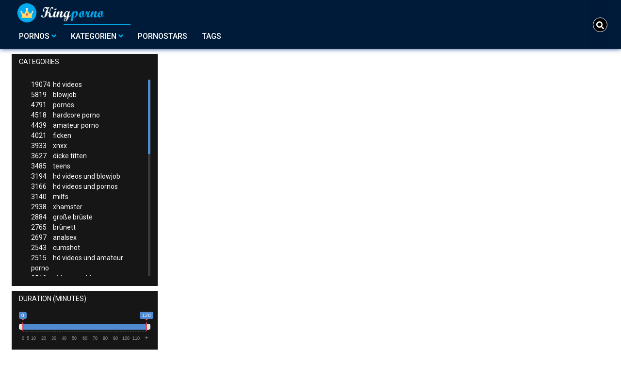

--- FILE ---
content_type: text/html;charset=utf-8
request_url: https://kingporno.net/kategorien/307/creampie/
body_size: 9564
content:
<!DOCTYPE html>
<!--[if lt IE 7]><html lang="de" class="no-js lt-ie9 lt-ie8 lt-ie7"><![endif]-->
<!--[if IE 7]><html lang="de" class="no-js lt-ie9 lt-ie8 ie-7-only"><![endif]-->
<!--[if IE 8]><html lang="de" class="no-js lt-ie9 ie-8-only"><![endif]-->
<!--[if gte IE 9]><!--> <html lang="de" class="no-js no-filter"><!--<![endif]-->
    <head>
        <meta charset="UTF-8">
<title>♔ KingPorno Kategorie » Creampie</title>
<script>
    var domainName = 'kingporno.net';
    var _basehttp = 'https://kingporno.net', settings = {};
</script>

<link rel="dns-prefetch" href=”https://fonts.googleapis.com”>
<link rel="dns-prefetch" href=”https://delivery.trafficfabrik.com/”>
<link rel="dns-prefetch" href=”https://delivery.tf-con.com”>
<link rel="dns-prefetch" href=”https://q.tf-con.com”>
<link rel="dns-prefetch" href=”https://www.google-analytics.com”>
<link rel="preload stylesheet" as="style" href="https://kingporno.net/templates/default_tube2019/css/styles.css">
<link rel="preload stylesheet" as="style" href="https://kingporno.net/templates/default_tube2019/css/custom.css">
<link rel="preload stylesheet" as="style" href="https://kingporno.net/templates/default_tube2019/css/overwrite.css">
<link rel="preload" href="/templates/default_tube2019/js/functions.js" as="script">
<link rel="preload" href="/templates/default_tube2019/js/custom.js" as="script">

<link rel="preload" href="https://cdnjs.cloudflare.com/ajax/libs/font-awesome/5.12.0/webfonts/fa-regular-400.eot" as="font">
<link rel="preload" href="https://cdnjs.cloudflare.com/ajax/libs/font-awesome/5.12.0/webfonts/fa-solid-900.eot" as="font">

<meta http-equiv="X-UA-Compatible" content="IE=edge">
<meta name="RATING" content="RTA-5042-1996-1400-1577-RTA">
<meta name="viewport" content="width=device-width, initial-scale=1.0, minimum-scale=1.0, maximum-scale=1.0, user-scalable=no">
<meta name="author" content="kingporno.net">
<meta name="description" content="King Porno Sexfilme zur Kategorie Creampie. Kostenlose free Pornos ✓ Klick dich jetzt zu den Pornovideos ✔">
<meta name="keywords" content="">
<meta name="robots" content="index,follow">
<meta http-equiv="content-language" content="de">
<link rel="stylesheet" media="screen" href="https://stackpath.bootstrapcdn.com/bootstrap/4.4.1/css/bootstrap.min.css">

<link rel="stylesheet" media="screen" href="https://kingporno.net/templates/default_tube2019/css/styles.css">
<style type="text/css">
@font-face{font-family:"Font Awesome 5 Free";font-style:normal;font-weight:400;font-display:auto;src:url(https://cdnjs.cloudflare.com/ajax/libs/font-awesome/5.12.0/webfonts/fa-regular-400.eot);src:url(https://cdnjs.cloudflare.com/ajax/libs/font-awesome/5.12.0/webfonts/fa-regular-400.eot?#iefix) format("embedded-opentype"),url(/templates/default_tube2019/css/fa-regular-400.woff2) format("woff2"),url(https://cdnjs.cloudflare.com/ajax/libs/font-awesome/5.12.0/webfonts/fa-regular-400.woff) format("woff"),url(https://cdnjs.cloudflare.com/ajax/libs/font-awesome/5.12.0/webfonts/fa-regular-400.ttf) format("truetype"),url(https://cdnjs.cloudflare.com/ajax/libs/font-awesome/5.12.0/webfonts/fa-regular-400.svg#fontawesome) format("svg")}.far{font-family:"Font Awesome 5 Free";font-weight:400}@font-face{font-family:"Font Awesome 5 Free";font-style:normal;font-weight:900;font-display:auto;src:url(https://cdnjs.cloudflare.com/ajax/libs/font-awesome/5.12.0/webfonts/fa-solid-900.eot);src:url(https://cdnjs.cloudflare.com/ajax/libs/font-awesome/5.12.0/webfonts/fa-solid-900.eot?#iefix) format("embedded-opentype"),url(https://cdnjs.cloudflare.com/ajax/libs/font-awesome/5.12.0/webfonts/fa-solid-900.woff2) format("woff2"),url(https://cdnjs.cloudflare.com/ajax/libs/font-awesome/5.12.0/webfonts/fa-solid-900.woff) format("woff"),url(https://cdnjs.cloudflare.com/ajax/libs/font-awesome/5.12.0/webfonts/fa-solid-900.ttf) format("truetype"),url(https://cdnjs.cloudflare.com/ajax/libs/font-awesome/5.12.0/webfonts/fa-solid-900.svg#fontawesome) format("svg")}.fa,.fas{font-family:"Font Awesome 5 Free";font-weight:900}
</style>
<!-- <link href="https://cdnjs.cloudflare.com/ajax/libs/mdbootstrap/4.10.1/css/mdb.min.css" rel="stylesheet"> -->


 
<link rel="shortcut icon" href="https://kingporno.net/templates/default_tube2019/images/touch/fav.png" type="image/x-icon">

<!-- Disable tap highlight on IE -->
<meta name="msapplication-tap-highlight" content="no">
<!-- Add to homescreen for Chrome on Android -->
<meta name="mobile-web-app-capable" content="yes">
<meta name="application-name" content="King Porno">
<link rel="icon" sizes="192x192" href="https://kingporno.net/templates/default_tube2019/images/touch/chrome-touch-icon-192x192.png">

<!-- Add to homescreen for Safari on iOS -->
<meta name="apple-mobile-web-app-capable" content="yes">
<meta name="apple-mobile-web-app-status-bar-style" content="black">
<meta name="apple-mobile-web-app-title" content="King Porno">
<link rel="apple-touch-icon" href="https://kingporno.net/templates/default_tube2019/images/touch/apple-touch-icon.png">

<!-- Tile icon for Win8 (144x144 + tile color) -->
<meta name="msapplication-TileImage" content="https://kingporno.net/templates/default_tube2019/images/touch/ms-touch-icon-144x144-precomposed.png">
<meta name="msapplication-TileColor" content="#000000">

<!-- Color the status bar on mobile devices -->
<meta name="theme-color" content="#000000">
<link rel="canonical" href="https://kingporno.net/kategorien/307/creampie/">

<link rel="next" href="page2.html" />
    <script type="application/ld+json">
    {
            "@context": "https://schema.org",
            "@graph": [{
                "@type": "WebSite",
                "@id": "https://kingporno.net#website",
                "url": "https://kingporno.net",
                "logo": "https://kingporno.net/templates/default_tube2019/images/touch/chrome-touch-icon-192x192.png",
                "inLanguage": "de-DE",
                "name": "kingporno.net",
                "potentialAction": {
                    "@type": "SearchAction",
                    "target": "https://kingporno.net/search/{search_term_string}/",
                    "query-input": "required name=search_term_string"
                },
                "publisher": {
                    "@id": "https://kingporno.net#organization"
                }
            }, {
                "@type": "WebPage",
                "@id": "https://kingporno.net/kategorien/307/creampie/#webpage",
                "url": "https://kingporno.net/kategorien/307/creampie/",
                "inLanguage": "de-DE",
                "name": "",
                "isPartOf": {
                    "@id": "https://kingporno.net#website"
                },
                "description": "King Porno Sexfilme zur Kategorie Creampie. Kostenlose free Pornos ✓ Klick dich jetzt zu den Pornovideos ✔"
            },{
            "@type": "BreadcrumbList",
            "@id": "https://kingporno.net/kategorien/307/creampie#breadcrumb",
            "itemListElement": [{
                "@type": "ListItem",
                "position": 1,
                "item": {
                    "@type": "WebPage",
                    "@id": "https://kingporno.net/",
                    "url": "https://kingporno.net/",
                    "name": "Startseite"
                }
            }, {
                "@type": "ListItem",
                "position": 2,
                "item": {
                    "@type": "WebPage",
                    "@id": "https://kingporno.net/kategorien/",
                    "url": "https://kingporno.net/kategorien/",
                    "name": "Kategorien"
                }
            }, {
                "@type": "ListItem",
                "position": 3,
                "item": {
                    "@type": "WebPage",
                    "@id": "https://kingporno.net/kategorien/307/creampie/",
                    "url": "https://kingporno.net/kategorien/307/creampie/",
                    "name": "Creampie/"
                }
            }]
        }]
        }
        
        </script>


<!-- Web Application Manifest -->
<script
  type="text/javascript" defer
  src="https://cdnjs.cloudflare.com/ajax/libs/jquery/3.5.1/jquery.min.js"
  crossorigin="anonymous"></script>

<!-- <script type="text/javascript" defer src="https://code.jquery.com/jquery-migrate-1.4.1.min.js"></script>
 -->
<script type="text/javascript" defer src="https://cdnjs.cloudflare.com/ajax/libs/jquery.lazy/1.7.10/jquery.lazy.min.js"></script>
<script type="text/javascript" defer src="https://cdnjs.cloudflare.com/ajax/libs/jquery.lazy/1.7.10/plugins/jquery.lazy.iframe.min.js"></script>

<script type="text/javascript" defer src="https://kingporno.net/templates/default_tube2019/js/custom.js"></script>
 <link
  rel="preload"
  as="style"
  onload="this.rel = 'stylesheet'"
  href="https://fonts.googleapis.com/css?family=Roboto:300,400,500,700,900">

<link rel="alternate" type="application/rss+xml" title="RSS Feed for King Porno" href="https://kingporno.net/rss" />


     </head>
    <body class="page-index-channel">

        <section class="page-wrap">
            <header class="header-sec" id="navbar">
    <div class="main-header">
        <div class="wrapper">
            <div class="row">

                <div class="logo-col col-8">
                    <h1>
                        <a href="https://kingporno.net" title="King Porno">
                            <img src="https://kingporno.net/templates/default_tube2019/images/logo.png" alt="Home - King Porno">
                        </a>
                    </h1>
                </div>
				
                    <script type="text/javascript">
                        window.onscroll = function() {myFunction()};
                        var navbar = document.getElementById("navbar");
                        function myFunction() {
                          if (window.pageYOffset >= 5) {
                            navbar.classList.add("sticky")
                          } else {
                            navbar.classList.remove("sticky");
                          }
                        }
                    </script>
					
                <div class="nav-col col">
                    <div class="nav-inner-col inner-col" data-container="nav">
                        <ul class="main-nav">
                            <li class="nav-elem has-list">
                                <a href="https://kingporno.net/videos/" title="Pornos">
                                    <span class="sub-label">Pornos</span>
                                    <i class="fas fa-angle-down downrem"></i>
                                </a>

                                <a href="#" class="show-drop">
                                    <i class="fas fa-angle-down"></i>
                                </a>

                                <ul class="nav-drop">
                                    <li><a href="https://kingporno.net/videos/" title="Neue Pornos">Neue Pornos</a></li>
                                    <li><a href="https://kingporno.net/most-viewed/" title="Meist gesehen">Meist gesehen</a></li>
                                    <li><a href="https://kingporno.net/top-rated/" title="Beste Bewertung">Beste Bewertung</a></li>
                                    <li><a href="https://kingporno.net/longest/" title="Lange Pornos">Lange Pornos</a></li>
                                </ul>
                            </li>

                            <li class="nav-elem has-drop active">
                                
                                <a href="https://kingporno.net/kategorien/" title= "Kategorien">

                                    <span class="sub-label">Kategorien</span>

                                    <i class="fas fa-angle-down downrem"></i>
                                </a>

                                <a href="#" class="show-drop">
                                     <i class="fas fa-angle-down"></i>
                                </a>

                                <div class="nav-channels">
                                    <div class="wrapper">
                                        <div class="row">

                                            <!-- item -->

		<div class="item-col col-6 -channel">
		    <a href="https://kingporno.net/channels/491/deutsche-pornos/" title="deutsche pornos">
		            <div class="text-center">
		                <img class="img-fluid citem__thumb-img" data-src="https://kingporno.net/kategorienbilder/deutsche-pornos.jpg" width="320" height="240" alt="deutsche pornos">
		            </div>
		        <span class="item-info">
		            <span class="item-name">deutsche pornos (1365)</span>
		        </span>
		    </a>
		</div>

		
<!-- item END -->

<!-- item -->

		<div class="item-col col-6 -channel">
		    <a href="https://kingporno.net/channels/830/hardcore-porno/" title="hardcore porno">
		            <div class="text-center">
		                <img class="img-fluid citem__thumb-img" data-src="https://kingporno.net/kategorienbilder/hardcore-porno.jpg" width="320" height="240" alt="hardcore porno">
		            </div>
		        <span class="item-info">
		            <span class="item-name">hardcore porno (4518)</span>
		        </span>
		    </a>
		</div>

		
<!-- item END -->

<!-- item -->

		<div class="item-col col-6 -channel">
		    <a href="https://kingporno.net/channels/1446/lesben-porno/" title="lesben porno">
		            <div class="text-center">
		                <img class="img-fluid citem__thumb-img" data-src="https://kingporno.net/kategorienbilder/lesben-porno.jpg" width="320" height="240" alt="lesben porno">
		            </div>
		        <span class="item-info">
		            <span class="item-name">lesben porno (1263)</span>
		        </span>
		    </a>
		</div>

		
<!-- item END -->

<!-- item -->

		<div class="item-col col-6 -channel">
		    <a href="https://kingporno.net/channels/527/mutter/" title="mutter">
		            <div class="text-center">
		                <img class="img-fluid citem__thumb-img" data-src="https://kingporno.net/kategorienbilder/mutter.jpg" width="320" height="240" alt="mutter">
		            </div>
		        <span class="item-info">
		            <span class="item-name">mutter (226)</span>
		        </span>
		    </a>
		</div>

		
<!-- item END -->

<!-- item -->

		<div class="item-col col-6 -channel">
		    <a href="https://kingporno.net/channels/607/swingers/" title="swingers">
		            <div class="text-center">
		                <img class="img-fluid citem__thumb-img" data-src="https://kingporno.net/kategorienbilder/swingers.jpg" width="320" height="240" alt="swingers">
		            </div>
		        <span class="item-info">
		            <span class="item-name">swingers (123)</span>
		        </span>
		    </a>
		</div>

		
<!-- item END -->

<!-- item -->

		<div class="item-col col-6 -channel">
		    <a href="https://kingporno.net/channels/242/teens/" title="teens">
		            <div class="text-center">
		                <img class="img-fluid citem__thumb-img" data-src="https://kingporno.net/kategorienbilder/teens.jpg" width="320" height="240" alt="teens">
		            </div>
		        <span class="item-info">
		            <span class="item-name">teens (3485)</span>
		        </span>
		    </a>
		</div>

		
<!-- item END -->


                                            <div class="item-col col -channel -see-all">
                                                <a href="https://kingporno.net/kategorien/" title="Mehr Kategorien">
                                                    <span class="image">
                                                        
                                                        <img src="/templates/default_tube2019/images/round-add-button.png"/></img>
                                                    </span>
                                                    

                                                    <span class="item-info">
                                                        <span class="item-name">Mehr Kategorien</span>
                                                    </span>
                                                </a>
                                            </div>
                                        </div>
                                    </div>
                                </div>
                            </li>

                            <li class="nav-elem">
                                <a href="https://kingporno.net/models/" title="Pornostars">
                                    <span class="sub-label">Pornostars</span>
                                </a>
                            </li>
                            <li class="nav-elem">
                                <a href="https://kingporno.net/tags" title="Tags">
                                    <span class="sub-label">Tags</span>
                                </a>
                            </li>

                    <div class="search-box" data-container="search">
                        <form action="https://kingporno.net/searchgate.php" method="GET" >
                            <div class="search-wrap">
                                <input type="text" placeholder="Suche..." value="" name="q" class="">
                                <button title="search" class="btn btn-search" type="submit">
                                    <i class="fas fa-search"></i>
                                </button>
                            </div>
                        </form>
                    </div>
                </div>

                <div class="trigger-col col float-right">
                    <button title="searchdrop" class="btn btn-trigger btn-trigger-search" data-mb="trigger" data-target="search">
                        <i class="fas fa-search"></i>
                    </button>

                    <button title="navbutton" class="btn btn-trigger btn-trigger-nav" data-mb="trigger" data-target="nav">
                        <i class="fas fa-bars"></i>
                    </button>
                </div>
            </div>
        </div>
    </div>
</header>
            <section class="notification-sec">
    <div class="wrapper">
        <div class="row">

            <!-- notice -->
            <div class="notice-col col-full col text-center">
                <div class="notice-inner-col inner-col">
                                                                                                                                                            </div>
            </div>
            <!-- notice END -->


        </div>
    </div>
</section>
                                    <section class="content-sec">
                <div class="wrapper">
                    <div class="row">

                        <!-- aside-main -->
<aside class="aside-main-col col" data-mb="aside" data-opt-filters-on="Show filters" data-opt-filters-off="Hide filters">
    <div class="filter-box">

            <div class="filter-box">
            <div class="filter-header">
                Categories            </div>

            <div class="filter-content">
                <div class="channels-list -scrollbar">
                    <div class="scrollbar"><div class="track"><div class="thumb"><div class="end"></div></div></div></div>
                    <div class="viewport">
                        <div class="overview">
                            <ul><li><a title='hd videos' href='https://kingporno.net/channels/1/hd-videos/'><span class="counter">19074</span>hd videos</a></li><li><a title='blowjob' href='https://kingporno.net/channels/461/blowjob/'><span class="counter">5819</span>blowjob</a></li><li><a title='pornos' href='https://kingporno.net/channels/7/pornos/'><span class="counter">4791</span>pornos</a></li><li><a title='hardcore porno' href='https://kingporno.net/channels/830/hardcore-porno/'><span class="counter">4518</span>hardcore porno</a></li><li><a title='amateur porno' href='https://kingporno.net/channels/24/amateur-porno/'><span class="counter">4439</span>amateur porno</a></li><li><a title='ficken' href='https://kingporno.net/channels/45/ficken/'><span class="counter">4021</span>ficken</a></li><li><a title='xnxx' href='https://kingporno.net/channels/9/xnxx/'><span class="counter">3933</span>xnxx</a></li><li><a title='dicke titten' href='https://kingporno.net/channels/194/dicke-titten/'><span class="counter">3627</span>dicke titten</a></li><li><a title='teens' href='https://kingporno.net/channels/242/teens/'><span class="counter">3485</span>teens</a></li><li><a title='hd videos und blowjob' href='https://kingporno.net/channels/3665/hd-videos-und-blowjob/'><span class="counter">3194</span>hd videos und blowjob</a></li><li><a title='hd videos und pornos' href='https://kingporno.net/channels/3879/hd-videos-und-pornos/'><span class="counter">3166</span>hd videos und pornos</a></li><li><a title='milfs' href='https://kingporno.net/channels/26/milfs/'><span class="counter">3140</span>milfs</a></li><li><a title='xhamster' href='https://kingporno.net/channels/23/xhamster/'><span class="counter">2938</span>xhamster</a></li><li><a title='große brüste' href='https://kingporno.net/channels/195/grose-bruste/'><span class="counter">2884</span>große brüste</a></li><li><a title='brünett' href='https://kingporno.net/channels/306/brunett/'><span class="counter">2765</span>brünett</a></li><li><a title='analsex' href='https://kingporno.net/channels/1294/analsex/'><span class="counter">2697</span>analsex</a></li><li><a title='cumshot' href='https://kingporno.net/channels/40/cumshot/'><span class="counter">2543</span>cumshot</a></li><li><a title='hd videos und amateur porno' href='https://kingporno.net/channels/3533/hd-videos-und-amateur-porno/'><span class="counter">2515</span>hd videos und amateur porno</a></li><li><a title='girl masturbiert' href='https://kingporno.net/channels/10/girl-masturbiert/'><span class="counter">2510</span>girl masturbiert</a></li><li><a title='hd videos und hardcore porno' href='https://kingporno.net/channels/3666/hd-videos-und-hardcore-porno/'><span class="counter">2502</span>hd videos und hardcore porno</a></li><li><a title='blondinen' href='https://kingporno.net/channels/39/blondinen/'><span class="counter">2497</span>blondinen</a></li><li><a title='sex' href='https://kingporno.net/channels/21/sex/'><span class="counter">2456</span>sex</a></li><li><a title='hd videos und ficken' href='https://kingporno.net/channels/3435/hd-videos-und-ficken/'><span class="counter">2405</span>hd videos und ficken</a></li><li><a title='porno' href='https://kingporno.net/channels/106/porno/'><span class="counter">2251</span>porno</a></li><li><a title='grosser schwanz' href='https://kingporno.net/channels/61/grosser-schwanz/'><span class="counter">2240</span>grosser schwanz</a></li><li><a title='pornhub' href='https://kingporno.net/channels/98/pornhub/'><span class="counter">2194</span>pornhub</a></li><li><a title='hd videos und dicke titten' href='https://kingporno.net/channels/3436/hd-videos-und-dicke-titten/'><span class="counter">2103</span>hd videos und dicke titten</a></li><li><a title='durchschaut' href='https://kingporno.net/channels/136/durchschaut/'><span class="counter">2064</span>durchschaut</a></li><li><a title='hd videos und xnxx' href='https://kingporno.net/channels/3419/hd-videos-und-xnxx/'><span class="counter">2059</span>hd videos und xnxx</a></li><li><a title='babes' href='https://kingporno.net/channels/305/babes/'><span class="counter">1964</span>babes</a></li><li><a title='online' href='https://kingporno.net/channels/171/online/'><span class="counter">1859</span>online</a></li><li><a title='hd videos und milfs' href='https://kingporno.net/channels/3624/hd-videos-und-milfs/'><span class="counter">1842</span>hd videos und milfs</a></li><li><a title='hd videos und xhamster' href='https://kingporno.net/channels/3483/hd-videos-und-xhamster/'><span class="counter">1782</span>hd videos und xhamster</a></li><li><a title='fette ärsche' href='https://kingporno.net/channels/562/fette-arsche/'><span class="counter">1735</span>fette ärsche</a></li><li><a title='hd videos und teens' href='https://kingporno.net/channels/3498/hd-videos-und-teens/'><span class="counter">1711</span>hd videos und teens</a></li><li><a title='pov' href='https://kingporno.net/channels/831/pov/'><span class="counter">1709</span>pov</a></li><li><a title='masturbation' href='https://kingporno.net/channels/492/masturbation/'><span class="counter">1703</span>masturbation</a></li><li><a title='gesichtsbesamung' href='https://kingporno.net/channels/666/gesichtsbesamung/'><span class="counter">1669</span>gesichtsbesamung</a></li><li><a title='youporn' href='https://kingporno.net/channels/128/youporn/'><span class="counter">1664</span>youporn</a></li><li><a title='dicke titten und große brüste' href='https://kingporno.net/channels/3443/dicke-titten-und-grose-bruste/'><span class="counter">1638</span>dicke titten und große brüste</a></li><li><a title='homemade porn' href='https://kingporno.net/channels/2/homemade-porn/'><span class="counter">1582</span>homemade porn</a></li><li><a title='bdsm' href='https://kingporno.net/channels/1326/bdsm/'><span class="counter">1552</span>bdsm</a></li><li><a title='femdom' href='https://kingporno.net/channels/1104/femdom/'><span class="counter">1508</span>femdom</a></li><li><a title='interracial' href='https://kingporno.net/channels/112/interracial/'><span class="counter">1466</span>interracial</a></li><li><a title='xvideos' href='https://kingporno.net/channels/240/xvideos/'><span class="counter">1461</span>xvideos</a></li><li><a title='europäische pornos' href='https://kingporno.net/channels/864/europaische-pornos/'><span class="counter">1435</span>europäische pornos</a></li><li><a title='flotter dreier' href='https://kingporno.net/channels/502/flotter-dreier/'><span class="counter">1394</span>flotter dreier</a></li><li><a title='deutsche pornos' href='https://kingporno.net/channels/491/deutsche-pornos/'><span class="counter">1365</span>deutsche pornos</a></li></ul>                        </div>
                    </div>
                </div>
            </div>
        </div>
    
            <div class="filter-box">
            <div class="filter-header">
                Duration <span class="sub-label">(minutes)</span>
            </div>

            <div class="filter-content">
                <div class="duration">
                                        <input type="text" data-from="0" data-to="120" data-max="120" data-min="0" data-attr-from="durationFrom" data-attr-to="durationTo" data-multiplication="60" id="range_length_filter" name="filter_length" value="" >
                </div>
                <br>
                <div class="filter__buttons text-center">
                    <button name="Filter" class="btnslider btn-dark btn-sm" data-variant="0">
                        <span class="btn-label">Filter </span>
                        <i class="fas fa-filter"></i>
                    </button>
                </div>
            </div>
        </div>
    </aside>
<!-- aside-main END -->                        <!-- main -->
                        <main class="main-col col sortbutton">
                            <header class="row justify-content-between">
                                
                                                                <div class="title-col -normal col">
                                    <h2>
                                        ♔ » Creampie                                                                            </h2>
                                </div>
                                <div class="header-filter"">
                <button name="Sortieren" class="btn-dropdown btn-outline-primary btn-sm" data-toggle="dropdown">
                    <span class="btn-label">Neueste </span>
                    <i class="fas fa-sort-amount-down"></i>
                </button>

                <ul class="dropdown-menu dropdown-menu-right">
                    <li><a href="https://kingporno.net/channels/307/creampie/" title="Neueste">Neueste</a></li><li><a href="https://kingporno.net/channels/307/creampie/rating/" title="Best Bewertet">Best Bewertet</a></li><li><a href="https://kingporno.net/channels/307/creampie/views/" title="Meist Gesehen">Meist Gesehen</a></li><li><a href="https://kingporno.net/channels/307/creampie/longest/" title="Längste">Längste</a></li>
                </ul>
        </div>                                
                             </header>

                                                        <!-- title END -->
                            <div class="row">

                                                                                                                          
                                <!-- HEADER UP -->
                                <!-- HEADER UP END --><!-- item -->
<div class="item-col col -video">
    <a href="https://kingporno.net/video/heise-spiele-vor-der-cam-21843.html" title="Hei&szlig;e Spiele vor der Cam">
        <span class="image">
                                                  <!--    Loadingbar Bereich -->
                <img class="item__thumb-img" src="" video-preview="https://mp4.kingporno.net/bilder/mp4/xv8174051.mp4" data-src="https://img.kingporno.net/bilder/allimages/xv8174051.jpg" width="320" height="240"  alt="Hei&szlig;e Spiele vor der Cam">
                
                                        <span class="item-quality">HD</span>
                                    <span class="item-time">12:16</span>

        </span>
        <span class="video" style="display: none">
                            <span class="item-quality">HD</span>
            

                        <span class="item-time">12:16</span>
        </span>

        <span class="item-info">
            <span class="item-name">Heiße Spiele vor der Cam</span>
            <span class="item-rate">100%</span>
        </span>
    </a>
    </div>
<!-- item END -->
<!-- item -->
<div class="item-col col -video">
    <a href="https://kingporno.net/video/geile-kleine-schwester-vogelt-mit-der-familie-21880.html" title="Geile kleine Schwester v&ouml;gelt mit der Familie">
        <span class="image">
                                                  <!--    Loadingbar Bereich -->
                <img class="item__thumb-img" src="" video-preview="https://mp4.kingporno.net/bilder/mp4/xv5749393.mp4" data-src="https://img.kingporno.net/bilder/allimages/xv5749393.jpg" width="320" height="240"  alt="Geile kleine Schwester v&ouml;gelt mit der Familie">
                
                                        <span class="item-quality">HD</span>
                                    <span class="item-time">30:13</span>

        </span>
        <span class="video" style="display: none">
                            <span class="item-quality">HD</span>
            

                        <span class="item-time">30:13</span>
        </span>

        <span class="item-info">
            <span class="item-name">Geile kleine Schwester vögelt mit der Familie</span>
            <span class="item-rate">100%</span>
        </span>
    </a>
    </div>
<!-- item END -->
<!-- item -->
<div class="item-col col -video">
    <a href="https://kingporno.net/video/alexis-crystal-sperma-im-loch-21732.html" title="Alexis Crystal - Sperma im Loch">
        <span class="image">
                                                  <!--    Loadingbar Bereich -->
                <img class="item__thumb-img" src="" video-preview="https://mp4.kingporno.net/bilder/mp4/xv13490176.mp4" data-src="https://img.kingporno.net/bilder/allimages/xv13490176.jpg" width="320" height="240"  alt="Alexis Crystal - Sperma im Loch">
                
                                        <span class="item-quality">HD</span>
                                    <span class="item-time">13:51</span>

        </span>
        <span class="video" style="display: none">
                            <span class="item-quality">HD</span>
            

                        <span class="item-time">13:51</span>
        </span>

        <span class="item-info">
            <span class="item-name">Alexis Crystal - Sperma im Loch</span>
            <span class="item-rate">100%</span>
        </span>
    </a>
    </div>
<!-- item END -->
<!-- item -->
<div class="item-col col -video">
    <a href="https://kingporno.net/video/kein-entkommen-bei-stiefmutter-helena-price-21792.html" title="Kein Entkommen bei Stiefmutter Helena Price">
        <span class="image">
                                                  <!--    Loadingbar Bereich -->
                <img class="item__thumb-img" src="" video-preview="https://mp4.kingporno.net/bilder/mp4/xvxhRSK98.mp4" data-src="https://img.kingporno.net/bilder/allimages/xvxhRSK98.jpg" width="320" height="240"  alt="Kein Entkommen bei Stiefmutter Helena Price">
                
                                        <span class="item-quality">HD</span>
                                    <span class="item-time">25:06</span>

        </span>
        <span class="video" style="display: none">
                            <span class="item-quality">HD</span>
            

                        <span class="item-time">25:06</span>
        </span>

        <span class="item-info">
            <span class="item-name">Kein Entkommen bei Stiefmutter Helena Price</span>
            <span class="item-rate">100%</span>
        </span>
    </a>
    </div>
<!-- item END -->
<!-- item -->
<div class="item-col col -video">
    <a href="https://kingporno.net/video/susses-amateurgirl-beim-fotoshooting-ihre-fotze-wird-mit-sperma-vollgeshootet-sexy-studentin-besamt-21706.html" title="S&uuml;sses Amateurgirl beim Fotoshooting - Ihre Fotze wird mit Sperma vollgeshootet - Sexy Studentin besamt">
        <span class="image">
                                                  <!--    Loadingbar Bereich -->
                <img class="item__thumb-img" src="" video-preview="https://mp4.kingporno.net/bilder/mp4/xv9267415.mp4" data-src="https://img.kingporno.net/bilder/allimages/xv9267415.jpg" width="320" height="240"  alt="S&uuml;sses Amateurgirl beim Fotoshooting - Ihre Fotze wird mit Sperma vollgeshootet - Sexy Studentin besamt">
                
                                        <span class="item-quality">HD</span>
                                    <span class="item-time">12:06</span>

        </span>
        <span class="video" style="display: none">
                            <span class="item-quality">HD</span>
            

                        <span class="item-time">12:06</span>
        </span>

        <span class="item-info">
            <span class="item-name">Süsses Amateurgirl beim Fotoshooting - Ihre Fotze wird mit Sperma vollgeshootet - Sexy Studentin besamt</span>
            <span class="item-rate">100%</span>
        </span>
    </a>
    </div>
<!-- item END -->
<!-- item -->
<div class="item-col col -video">
    <a href="https://kingporno.net/video/die-hornige-asiatin-kim-lutscht-schwanze-21739.html" title="Die hornige Asiatin Kim lutscht Schw&auml;nze">
        <span class="image">
                                                  <!--    Loadingbar Bereich -->
                <img class="item__thumb-img" src="" video-preview="https://mp4.kingporno.net/bilder/mp4/xv9341726.mp4" data-src="https://img.kingporno.net/bilder/allimages/xv9341726.jpg" width="320" height="240"  alt="Die hornige Asiatin Kim lutscht Schw&auml;nze">
                
                                        <span class="item-quality">HD</span>
                                    <span class="item-time">33:35</span>

        </span>
        <span class="video" style="display: none">
                            <span class="item-quality">HD</span>
            

                        <span class="item-time">33:35</span>
        </span>

        <span class="item-info">
            <span class="item-name">Die hornige Asiatin Kim lutscht Schwänze</span>
            <span class="item-rate">100%</span>
        </span>
    </a>
    </div>
<!-- item END -->
<!-- item -->
<div class="item-col col -video">
    <a href="https://kingporno.net/video/massage-rooms-junge-schwarzhaarige-schonheiten-geniesen-die-besamung-bei-der-fickmassage-21754.html" title="Massage Rooms - Junge schwarzhaarige Sch&ouml;nheiten genie&szlig;en die Besamung bei der Fickmassage">
        <span class="image">
                                                  <!--    Loadingbar Bereich -->
                <img class="item__thumb-img" src="" video-preview="https://mp4.kingporno.net/bilder/mp4/xv3904021.mp4" data-src="https://img.kingporno.net/bilder/allimages/xv3904021.jpg" width="320" height="240"  alt="Massage Rooms - Junge schwarzhaarige Sch&ouml;nheiten genie&szlig;en die Besamung bei der Fickmassage">
                
                                        <span class="item-quality">HD</span>
                                    <span class="item-time">13:34</span>

        </span>
        <span class="video" style="display: none">
                            <span class="item-quality">HD</span>
            

                        <span class="item-time">13:34</span>
        </span>

        <span class="item-info">
            <span class="item-name">Massage Rooms - Junge schwarzhaarige Schönheiten genießen die Besamung bei der Fickmassage</span>
            <span class="item-rate">100%</span>
        </span>
    </a>
    </div>
<!-- item END -->
<!-- item -->
<div class="item-col col -video">
    <a href="https://kingporno.net/video/die-19-jahrige-tochter-braucht-etwas-nachhilfe-beim-sex-mit-ihrem-neuen-freund-und-die-geile-milf-hilft-dabei-mit-creampie-happy-end-fur-die-tochter-21735.html" title="Die 19 J&auml;hrige Tochter braucht etwas nachhilfe beim Sex mit ihrem neuen Freund und die geile Milf hilft dabei - Mit Creampie Happy End f&uuml;r die Tochter">
        <span class="image">
                                                  <!--    Loadingbar Bereich -->
                <img class="item__thumb-img" src="" video-preview="https://mp4.kingporno.net/bilder/mp4/xv2699909.mp4" data-src="https://img.kingporno.net/bilder/allimages/xv2699909.jpg" width="320" height="240"  alt="Die 19 J&auml;hrige Tochter braucht etwas nachhilfe beim Sex mit ihrem neuen Freund und die geile Milf hilft dabei - Mit Creampie Happy End f&uuml;r die Tochter">
                
                                        <span class="item-quality">HD</span>
                                    <span class="item-time">19:12</span>

        </span>
        <span class="video" style="display: none">
                            <span class="item-quality">HD</span>
            

                        <span class="item-time">19:12</span>
        </span>

        <span class="item-info">
            <span class="item-name">Die 19 Jährige Tochter braucht etwas nachhilfe beim Sex mit ihrem neuen Freund und die geile Milf hilft dabei - Mit Creampie Happy End für die Tochter</span>
            <span class="item-rate">100%</span>
        </span>
    </a>
    </div>
<!-- item END -->
<!-- item -->
<div class="item-col col -video">
    <a href="https://kingporno.net/video/noriko-kago-ein-schwanz-zerstort-alle-locher-21817.html" title="Noriko Kago - ein Schwanz zerst&ouml;rt alle L&ouml;cher">
        <span class="image">
                                                  <!--    Loadingbar Bereich -->
                <img class="item__thumb-img" src="" video-preview="https://mp4.kingporno.net/bilder/mp4/xv7777684.mp4" data-src="https://img.kingporno.net/bilder/allimages/xv7777684.jpg" width="320" height="240"  alt="Noriko Kago - ein Schwanz zerst&ouml;rt alle L&ouml;cher">
                
                                        <span class="item-quality">HD</span>
                                    <span class="item-time">12:04</span>

        </span>
        <span class="video" style="display: none">
                            <span class="item-quality">HD</span>
            

                        <span class="item-time">12:04</span>
        </span>

        <span class="item-info">
            <span class="item-name">Noriko Kago - ein Schwanz zerstört alle Löcher</span>
            <span class="item-rate">100%</span>
        </span>
    </a>
    </div>
<!-- item END -->
<!-- item -->
<div class="item-col col -video">
    <a href="https://kingporno.net/video/frazosischer-dp-fur-junges-madchen-21668.html" title="Fraz&ouml;sischer DP f&uuml;r junges M&auml;dchen">
        <span class="image">
                                                  <!--    Loadingbar Bereich -->
                <img class="item__thumb-img" src="" video-preview="https://mp4.kingporno.net/bilder/mp4/xv5872412.mp4" data-src="https://img.kingporno.net/bilder/allimages/xv5872412.jpg" width="320" height="240"  alt="Fraz&ouml;sischer DP f&uuml;r junges M&auml;dchen">
                
                                        <span class="item-quality">HD</span>
                                    <span class="item-time">28:16</span>

        </span>
        <span class="video" style="display: none">
                            <span class="item-quality">HD</span>
            

                        <span class="item-time">28:16</span>
        </span>

        <span class="item-info">
            <span class="item-name">Frazösischer DP für junges Mädchen</span>
            <span class="item-rate">100%</span>
        </span>
    </a>
    </div>
<!-- item END -->
<!-- item -->
<div class="item-col col -video">
    <a href="https://kingporno.net/video/heise-18-jahrige-milena-kommt-wahrend-dem-arschfick-21616.html" title="Hei&szlig;e 18-j&auml;hrige Milena kommt w&auml;hrend dem Arschfick">
        <span class="image">
                                                  <!--    Loadingbar Bereich -->
                <img class="item__thumb-img" src="" video-preview="https://mp4.kingporno.net/bilder/mp4/xv1602290.mp4" data-src="https://img.kingporno.net/bilder/allimages/xv1602290.jpg" width="320" height="240"  alt="Hei&szlig;e 18-j&auml;hrige Milena kommt w&auml;hrend dem Arschfick">
                
                                        <span class="item-quality">HD</span>
                                    <span class="item-time">13:25</span>

        </span>
        <span class="video" style="display: none">
                            <span class="item-quality">HD</span>
            

                        <span class="item-time">13:25</span>
        </span>

        <span class="item-info">
            <span class="item-name">Heiße 18-jährige Milena kommt während dem Arschfick</span>
            <span class="item-rate">100%</span>
        </span>
    </a>
    </div>
<!-- item END -->
<!-- item -->
<div class="item-col col -video">
    <a href="https://kingporno.net/video/schwarzhaarige-will-sperma-von-bbc-um-schwanger-zu-werden-21681.html" title="Schwarzhaarige will Sperma von BBC um schwanger zu werden">
        <span class="image">
                                                  <!--    Loadingbar Bereich -->
                <img class="item__thumb-img" src="" video-preview="https://mp4.kingporno.net/bilder/mp4/xv3041043.mp4" data-src="https://img.kingporno.net/bilder/allimages/xv3041043.jpg" width="320" height="240"  alt="Schwarzhaarige will Sperma von BBC um schwanger zu werden">
                
                                        <span class="item-quality">HD</span>
                                    <span class="item-time">15:37</span>

        </span>
        <span class="video" style="display: none">
                            <span class="item-quality">HD</span>
            

                        <span class="item-time">15:37</span>
        </span>

        <span class="item-info">
            <span class="item-name">Schwarzhaarige will Sperma von BBC um schwanger zu werden</span>
            <span class="item-rate">100%</span>
        </span>
    </a>
    </div>
<!-- item END -->
<!-- item -->
<div class="item-col col -video">
    <a href="https://kingporno.net/video/groser-arsch-wird-nach-harten-arschfick-vollgespritzt-21612.html" title="Gro&szlig;er Arsch wird nach harten Arschfick vollgespritzt">
        <span class="image">
                                                  <!--    Loadingbar Bereich -->
                <img class="item__thumb-img" src="" video-preview="https://mp4.kingporno.net/bilder/mp4/xv4224414.mp4" data-src="https://img.kingporno.net/bilder/allimages/xv4224414.jpg" width="320" height="240"  alt="Gro&szlig;er Arsch wird nach harten Arschfick vollgespritzt">
                
                                        <span class="item-quality">HD</span>
                                    <span class="item-time">15:12</span>

        </span>
        <span class="video" style="display: none">
                            <span class="item-quality">HD</span>
            

                        <span class="item-time">15:12</span>
        </span>

        <span class="item-info">
            <span class="item-name">Großer Arsch wird nach harten Arschfick vollgespritzt</span>
            <span class="item-rate">100%</span>
        </span>
    </a>
    </div>
<!-- item END -->
<!-- item -->
<div class="item-col col -video">
    <a href="https://kingporno.net/video/bums-emma-ein-pov-video-indem-sie-will-das-du-ihre-schone-fotze-besamst-21690.html" title="Bums Emma - Ein POV Video indem sie will das du ihre sch&ouml;ne Fotze besamst">
        <span class="image">
                                                  <!--    Loadingbar Bereich -->
                <img class="item__thumb-img" src="" video-preview="https://mp4.kingporno.net/bilder/mp4/xv4147186.mp4" data-src="https://img.kingporno.net/bilder/allimages/xv4147186.jpg" width="320" height="240"  alt="Bums Emma - Ein POV Video indem sie will das du ihre sch&ouml;ne Fotze besamst">
                
                                        <span class="item-quality">HD</span>
                                    <span class="item-time">19:49</span>

        </span>
        <span class="video" style="display: none">
                            <span class="item-quality">HD</span>
            

                        <span class="item-time">19:49</span>
        </span>

        <span class="item-info">
            <span class="item-name">Bums Emma - Ein POV Video indem sie will das du ihre schöne Fotze besamst</span>
            <span class="item-rate">100%</span>
        </span>
    </a>
    </div>
<!-- item END -->
<!-- item -->
<div class="item-col col -video">
    <a href="https://kingporno.net/video/linda-leclair-anal-besamt-21617.html" title="Linda Leclair - anal besamt">
        <span class="image">
                                                  <!--    Loadingbar Bereich -->
                <img class="item__thumb-img" src="" video-preview="https://mp4.kingporno.net/bilder/mp4/xv12335400.mp4" data-src="https://img.kingporno.net/bilder/allimages/xv12335400.jpg" width="320" height="240"  alt="Linda Leclair - anal besamt">
                
                                        <span class="item-quality">HD</span>
                                    <span class="item-time">17:10</span>

        </span>
        <span class="video" style="display: none">
                            <span class="item-quality">HD</span>
            

                        <span class="item-time">17:10</span>
        </span>

        <span class="item-info">
            <span class="item-name">Linda Leclair - anal besamt</span>
            <span class="item-rate">100%</span>
        </span>
    </a>
    </div>
<!-- item END -->
<!-- item -->
<div class="item-col col -video">
    <a href="https://kingporno.net/video/erstes-mal-anal-fur-die-junge-lola-shine-in-den-arsch-21433.html" title="Erstes Mal anal f&uuml;r die junge Lola Shine in den Arsch">
        <span class="image">
                                                  <!--    Loadingbar Bereich -->
                <img class="item__thumb-img" src="" video-preview="https://mp4.kingporno.net/bilder/mp4/xvxhqA1fm.mp4" data-src="https://img.kingporno.net/bilder/allimages/xvxhqA1fm.jpg" width="320" height="240"  alt="Erstes Mal anal f&uuml;r die junge Lola Shine in den Arsch">
                
                                        <span class="item-quality">HD</span>
                                    <span class="item-time">08:12</span>

        </span>
        <span class="video" style="display: none">
                            <span class="item-quality">HD</span>
            

                        <span class="item-time">08:12</span>
        </span>

        <span class="item-info">
            <span class="item-name">Erstes Mal anal für die junge Lola Shine in den Arsch</span>
            <span class="item-rate">100%</span>
        </span>
    </a>
    </div>
<!-- item END -->
<!-- item -->
<div class="item-col col -video">
    <a href="https://kingporno.net/video/sexy-fuse-luna-benutzt-ihre-fuse-um-einen-schwanz-zu-wichsen-21485.html" title="Sexy f&uuml;&szlig;e - Luna benutzt ihre f&uuml;&szlig;e um einen Schwanz zu wichsen">
        <span class="image">
                                                  <!--    Loadingbar Bereich -->
                <img class="item__thumb-img" src="" video-preview="https://mp4.kingporno.net/bilder/mp4/xvxhFm13J.mp4" data-src="https://img.kingporno.net/bilder/allimages/xvxhFm13J.jpg" width="320" height="240"  alt="Sexy f&uuml;&szlig;e - Luna benutzt ihre f&uuml;&szlig;e um einen Schwanz zu wichsen">
                
                                        <span class="item-quality">HD</span>
                                    <span class="item-time">08:05</span>

        </span>
        <span class="video" style="display: none">
                            <span class="item-quality">HD</span>
            

                        <span class="item-time">08:05</span>
        </span>

        <span class="item-info">
            <span class="item-name">Sexy füße - Luna benutzt ihre füße um einen Schwanz zu wichsen</span>
            <span class="item-rate">100%</span>
        </span>
    </a>
    </div>
<!-- item END -->
<!-- item -->
<div class="item-col col -video">
    <a href="https://kingporno.net/video/gut-bestuckter-masseur-kommt-in-seiner-dickbusigen-kundin-rein-21591.html" title="Gut best&uuml;ckter Masseur kommt in seiner dickbusigen Kundin rein">
        <span class="image">
                                                  <!--    Loadingbar Bereich -->
                <img class="item__thumb-img" src="" video-preview="https://mp4.kingporno.net/bilder/mp4/xvxh7IogC.mp4" data-src="https://img.kingporno.net/bilder/allimages/xvxh7IogC.jpg" width="320" height="240"  alt="Gut best&uuml;ckter Masseur kommt in seiner dickbusigen Kundin rein">
                
                                        <span class="item-quality">HD</span>
                                    <span class="item-time">15:11</span>

        </span>
        <span class="video" style="display: none">
                            <span class="item-quality">HD</span>
            

                        <span class="item-time">15:11</span>
        </span>

        <span class="item-info">
            <span class="item-name">Gut bestückter Masseur kommt in seiner dickbusigen Kundin rein</span>
            <span class="item-rate">100%</span>
        </span>
    </a>
    </div>
<!-- item END -->
<!-- item -->
<div class="item-col col -video">
    <a href="https://kingporno.net/video/stiefmutti-weckt-stiefsohn-mit-blowjob-und-sperma-auf-dem-arsch-21459.html" title="Stiefmutti weckt Stiefsohn mit Blowjob und Sperma auf dem Arsch">
        <span class="image">
                                                  <!--    Loadingbar Bereich -->
                <img class="item__thumb-img" src="" video-preview="https://mp4.kingporno.net/bilder/mp4/xvxhKN2MD.mp4" data-src="https://img.kingporno.net/bilder/allimages/xvxhKN2MD.jpg" width="320" height="240"  alt="Stiefmutti weckt Stiefsohn mit Blowjob und Sperma auf dem Arsch">
                
                                        <span class="item-quality">HD</span>
                                    <span class="item-time">09:39</span>

        </span>
        <span class="video" style="display: none">
                            <span class="item-quality">HD</span>
            

                        <span class="item-time">09:39</span>
        </span>

        <span class="item-info">
            <span class="item-name">Stiefmutti weckt Stiefsohn mit Blowjob und Sperma auf dem Arsch</span>
            <span class="item-rate">100%</span>
        </span>
    </a>
    </div>
<!-- item END -->
<!-- item -->
<div class="item-col col -video">
    <a href="https://kingporno.net/video/so-ein-geiles-fickloch-hat-ich-nicht-alle-tage-21533.html" title="So ein geiles Fickloch hat ich nicht alle Tage">
        <span class="image">
                                                  <!--    Loadingbar Bereich -->
                <img class="item__thumb-img" src="" video-preview="https://mp4.kingporno.net/bilder/mp4/xvxh83fmX.mp4" data-src="https://img.kingporno.net/bilder/allimages/xvxh83fmX.jpg" width="320" height="240"  alt="So ein geiles Fickloch hat ich nicht alle Tage">
                
                                        <span class="item-quality">HD</span>
                                    <span class="item-time">12:53</span>

        </span>
        <span class="video" style="display: none">
                            <span class="item-quality">HD</span>
            

                        <span class="item-time">12:53</span>
        </span>

        <span class="item-info">
            <span class="item-name">So ein geiles Fickloch hat ich nicht alle Tage</span>
            <span class="item-rate">100%</span>
        </span>
    </a>
    </div>
<!-- item END -->
</div> 
    <div class="row">
        <div class="pagination-col col">
            <div class="pagination">
                <span>1</span><a title='Page 2' href="page2.html">2</a><a title='Page 3' href="page3.html">3</a><a title='Page 4' href="page4.html">4</a><a title='Page 5' href="page5.html">5</a><a title='Page 6' href="page6.html">6</a><a title='Page 7' href="page7.html">7</a><a title='Page 8' href="page8.html">8</a><a title='Page 9' href="page9.html">9</a><a title='Page 10' href="page10.html">10</a><a title='Page 11' href="page11.html">11</a><a rel='next' title='Next' href='page2.html' class="next"><i class="fas fa-angle-double-right"></i></a>            </div>
        </div>
    </div>
</main>
</div>
</div>
</section>

<section class="promo-sec">
    <div class="wrapper">
        <div class="row">
            <div class="aff-col col -bottom">
                <ul class="aff-list inline-list">
                    <li>
                        <div class="tf-sp" style="height:250px;width:250px;" id="ea_1406534_node1"></div>
                    </li>
					
                                    <li>
                        <div class="tf-sp" style="height:250px;width:250px;" id="ea_1406534_node4"></div>
                    </li>
                    <li>
                    <div class="tablet">
                        <div class="tf-sp" style="height:250px;width:250px;" id="ea_1406534_node5"></div>
                        </div>
                    </li>
					<li>
                     <div class="tf-sp" style="height:250px;width:250px;" id="ea_1406534_node6"></div>
                    </li>
					<li>
                     <div class="tf-sp" style="height:250px;width:250px;" id="ea_1406534_node7"></div>
                    </li>                
				                                    <div class="row">
                        <div class="breadcrumb-col col">
                            <div class="breadcrumb-item">
                                <a href="https://kingporno.net"> <span class="fa fa-home"></span></a>
                            </div>

                            <div class="breadcrumb-item">
                                <a href="https://kingporno.net/kategorien/">Kategorien</a>
                            </div>

                            <div class="breadcrumb-item">
                                <a href="#">♔ » Creampie</a>
                            </div>
                        </div>
                    </div>
                                </ul>

            </div>

        </div>
    </div>
</section><footer class="footer-sec">
    <div class="wrapper">
        <div class="row">
            <div class="footer-logo-col col">
                <a href="https://kingporno.net" title="King Porno">
                    <img src="https://kingporno.net/templates/default_tube2019/images/logo.png" title="King Porno">
                </a>
            </div>
            <div class="footer-list-col col">
                <ul class="footer-list">
                    
					<li><a href="https://allesporno.net/" target="_blank">allesporno.net</a></li>
					<li><a href="https://youporndeutsch.biz/" target="_blank">Pornofilme</a></li>
					<li><a href="https://www.sunporno-deutsch.net/category/deutsche-pornos/" target="_blank">Deutsche Pornos</a></li>
                </ul>
            </div>
            <div class="footer-list-col col">
                <ul class="footer-list">
                    <li><a rel="nofollow" href="https://kingporno.net/contact" title="Contact">Contact</a></li>
                    <li><a rel="nofollow" href="https://kingporno.net/static/dmca.html" title="Dcma">Dcma</a></li>
                    <li><a rel="nofollow" href="https://kingporno.net/static/tos.html" title="ToS">ToS</a></li>
                    <li><a rel="nofollow" href="https://kingporno.net/static/2257.html" title="18 U.S.C. 2257 Record-Keeping Requirements Compliance Statement">2257</a></li>
                    <li><a rel="nofollow" href="https://kingporno.net/static/privacy.html" title="Privacy">Privacy</a></li>
                </ul>
            </div>
        </div>
    </div>
    <!-- Global site tag (gtag.js) - Google Analytics -->
<script async src="https://www.googletagmanager.com/gtag/js?id=UA-45950424-50"></script>
<script>
  window.dataLayer = window.dataLayer || [];
  function gtag(){dataLayer.push(arguments);}
  gtag('js', new Date());

  gtag('config', 'UA-45950424-50');
</script>

<!-- Google tag (gtag.js) -->
<script async src="https://www.googletagmanager.com/gtag/js?id=G-48F0J4CWFV"></script>
<script>
  window.dataLayer = window.dataLayer || [];
  function gtag(){dataLayer.push(arguments);}
  gtag('js', new Date());

  gtag('config', 'G-48F0J4CWFV');
</script>

<script type="text/javascript" defer src="https://kingporno.net/templates/default_tube2019/js/eaCtrl.js"></script></footer>
<link rel="stylesheet" media="screen" href="https://kingporno.net/templates/default_tube2019/css/overwrite.css">
<link rel="stylesheet" media="screen" href="https://kingporno.net/templates/default_tube2019/css/custom.css">

<!-- <script type="text/javascript" src="https://kingporno.net/templates/default_tube2019/js/jQuery_v1.12.4.min.js"></script>
 -->
 <script type="text/javascript" defer src="/media/misc/bootstrap.bundle.min.js"></script>

<!-- <script type="text/javascript" src="https://kingporno.net/templates/default_tube2019/js/bootstrap.min.js"></script>
 -->
     <script defer type="text/javascript" src="https://cdnjs.cloudflare.com/ajax/libs/ion-rangeslider/2.3.0/js/ion.rangeSlider.min.js"></script>
    <link rel="stylesheet" type="text/css" href="https://cdnjs.cloudflare.com/ajax/libs/ion-rangeslider/2.3.0/css/ion.rangeSlider.min.css">
<script defer type="text/javascript" src="https://kingporno.net/templates/default_tube2019/js/lazyload.min.js"></script>
<!-- <script defer type="text/javascript" src="https://porn-hub-deutsch.com/templates/default_tube2019/js/fa.all.min.js"></script>
 -->
<script defer type="text/javascript" src="https://kingporno.net/templates/default_tube2019/js/bootstrap-select.min.js"></script>
<script defer type="text/javascript" src="https://kingporno.net/templates/default_tube2019/js/jquery.tinyscrollbar.min.js"></script>
<script defer type="text/javascript" src="https://kingporno.net/templates/default_tube2019/js/img2svg.js"></script>
<script defer type="text/javascript" src="https://kingporno.net/templates/default_tube2019/js/functions.js"></script>
<script defer type="text/javascript" src="https://kingporno.net/core/js/Tube.js"></script>

</section>
<!--[if IE]><script src="https://kingporno.net/templates/default_tube2019/js/ie/ie10fix.js" title="viewport fix"></script><![endif]-->
<!--[if lt IE 9]><script src="https://kingporno.net/templates/default_tube2019/js/ie/ie.min.js"></script><script src="http://ie7-js.googlecode.com/svn/version/2.1(beta4)/IE9.js"></script><![endif]-->
<script defer src="https://static.cloudflareinsights.com/beacon.min.js/vcd15cbe7772f49c399c6a5babf22c1241717689176015" integrity="sha512-ZpsOmlRQV6y907TI0dKBHq9Md29nnaEIPlkf84rnaERnq6zvWvPUqr2ft8M1aS28oN72PdrCzSjY4U6VaAw1EQ==" data-cf-beacon='{"version":"2024.11.0","token":"971e4e3b9fd54534ab5ab83dbfe9e2c8","r":1,"server_timing":{"name":{"cfCacheStatus":true,"cfEdge":true,"cfExtPri":true,"cfL4":true,"cfOrigin":true,"cfSpeedBrain":true},"location_startswith":null}}' crossorigin="anonymous"></script>
</body>
</html>